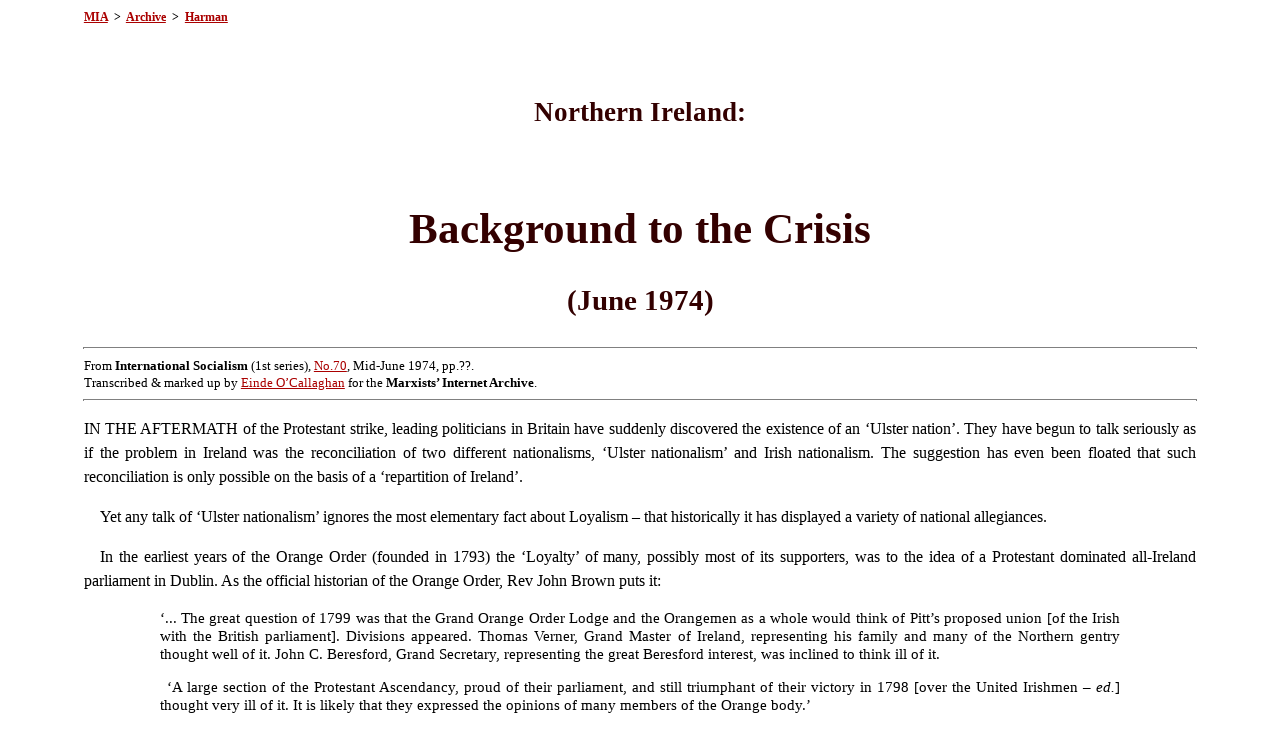

--- FILE ---
content_type: text/html
request_url: https://www.marxists.org/archive/harman/1974/06/nireland.htm
body_size: 21195
content:
<!DOCTYPE html PUBLIC "-//W3C//DTD XHTML 1.0 Transitional//EN"
    "http://www.w3.org/TR/xhtml1/DTD/xhtml1-transitional.dtd">
<html xmlns="http://www.w3.org/1999/xhtml">
<head>
<meta name="viewport" content="width=device-width, initial-scale=1"/>
<meta name="generator" content="HTML Tidy, see www.w3.org" />
<meta name="generator" content="Stone's WebWriter 3.5" />
<meta http-equiv="content-type" content="text/html; charset=iso-8859-1" />
<meta name="author" content="Chris Harman" />
<title>Northern Ireland: Background to the Crisis (June 1974)</title>
<meta name="keywords" content="Marxism, socialism, history, Ireland, imperialism, Britain, Unionism, loyalism, sectarianism, Republicanism, Provisional IRA, Official IRA, working class, Sunningdale Agreement" />
<meta name="classification" content="Marxism, politics, history, Ireland" />
<meta name="description" content="Northern Ireland: Background to the Crisis (June 1974)" />
<link rel="stylesheet" type="text/css" href="../../../../css/doc-archive.css" />
</head>
<body bgcolor="#FFFFF0" text="#000000" link="#0000FF" vlink="#3300FF" alink="#FF0000">
<p class="toplink"><a id="top" href="../../../../index.htm" name="top">MIA</a>&#160;&#160;&gt;&#160; <a href="../../../index.htm">Archive</a>&#160;&#160;&gt;&#160; <a href="../../index.htm">Harman</a></p>

<p>&#160;</p>

<h2>Northern Ireland:</h2>

<p>&#160;</p>

<h1>Background to the Crisis</h1>

<h3>(June 1974)</h3>

<hr width="100%" noshade="noshade" size="1" />
<p class="info">From <strong>International Socialism</strong> (1st series), <a href="../../../../history/etol/newspape/isj/index2.html#isj070">No.70</a>, Mid-June 1974, pp.??.<br />
Transcribed &amp; marked up by <a href="../../../../admin/volunteers/biographies/eocallaghan.htm" target="new">Einde O&#8217;Callaghan</a> for the <strong>Marxists&#8217; Internet Archive</strong>.</p>

<hr width="100%" noshade="noshade" size="1" />
<p class="fst">IN THE AFTERMATH of the Protestant strike, leading politicians in Britain have suddenly discovered the existence of an &#8216;Ulster nation&#8217;. They have begun to talk seriously as if the problem in Ireland was the reconciliation of two different nationalisms, &#8216;Ulster nationalism&#8217; and Irish nationalism. The suggestion has even been floated that such reconciliation is only possible on the basis of a &#8216;repartition of Ireland&#8217;.</p>

<p>Yet any talk of &#8216;Ulster nationalism&#8217; ignores the most elementary fact about Loyalism &#8211; that historically it has displayed a variety of national allegiances.</p>

<p>In the earliest years of the Orange Order (founded in 1793) the &#8216;Loyalty&#8217; of many, possibly most of its supporters, was to the idea of a Protestant dominated all-Ireland parliament in Dublin. As the official historian of the Orange Order, Rev John Brown puts it:</p>

<p class="quoteb">&#8216;... The great question of 1799 was that the Grand Orange Order Lodge and the Orangemen as a whole would think of Pitt&#8217;s proposed union [of the Irish with the British parliament]. Divisions appeared. Thomas Verner, Grand Master of Ireland, representing his family and many of the Northern gentry thought well of it. John C. Beresford, Grand Secretary, representing the great Beresford interest, was inclined to think ill of it.</p>

<p class="quote">&#8216;A large section of the Protestant Ascendancy, proud of their parliament, and still triumphant of their victory in 1798 [over the United Irishmen &#8211; <em>ed.</em>] thought very ill of it. It is likely that they expressed the opinions of many members of the Orange body.&#8217;</p>

<p class="fst">A hundred years later the Orangemen were the most ardent supporters of the Union with Britain. But they were still not fighting for an &#8216;Ulster <em>nation</em>&#8217; to be part of Britain &#8211; they were quite clear that what they were fighting for was for <em>all of Ireland</em> to remain under British rule. As the &#8216;Solemn League and Covenant&#8217; signed by 447,000 Protestants in 1912 declared</p>

<p class="quoteb">&#8216;Home rule will be disastrous to the material well being of Ulster as well as the whole of Ireland ... we ... hereby pledge ourselves ... to stand one by another ... in using all means which may be found necessary to prevent the setting up of a Home Rule Parliament in Ireland ...&#8217;</p>

<p class="fst">This explains how one of the main leaders of the &#8216;Ulster&#8217; movement of 1912 could be a Southern born, Dublin based Protestant, Carson.</p>

<p>When in 1920, Northern Ireland was established as a separate state linked to Britain, there was no enthusiasm for the scheme among Ulster Protestants.</p>

<p class="quoteb">&#8216;The creation of a Unionist state in North Eastern Ireland was not welcomed by the Orangemen in 1920. Ulster Unionists refrained from voting for the Bill in the Commons ... on the ground that it destroyed the Union. Extreme reluctance was displayed in accepting self-government institutions. The Prime Minister of Northern Ireland, Sir James Craig [later Lord Craigavon] wrote to Lloyd George not long after signing the treaty to &#8220;call to mind the sacrifices we have so recently made in agreeing to self government and consenting to the establishment of a Parliament for Northern Ireland&#8221;.&#8217; (N. Mansergri, <strong>The Irish Question</strong>, p.213)</p>

<p class="fst">It is only since 1920 that it has come to seem that the essence of Orangism is defence of the six county state. And the idea that the six county state might be a &#8216;nation&#8217; separate from Britain is of even more recent vintage &#8211; in fact it only goes back four or five years.</p>

<p>There has, however, been a constant feature underlying the varying national allegiances of the Loyalists: defence of Protestant ascendancy. What has existed in Ulster for at least the last two hundred years is not a division between two national groupings, each with its own national language and culture, each aspiring to control a separate geographical territory, but rather a caste-like division within the population, by which Protestants from different social classes have felt a common interest in maintaining a structure which discriminates against Catholics.<br />
&#160;</p>

<h4>The Origins of Sectarianism</h4>

<p class="fst">FROM THE final conquest of Ireland and the settlement of Ulster with English and Scottish settlers in the seventeenth century onwards, the British authorities used the granting of certain sorts of privileges to Protestants as a way of building political structures that would back up British rule. In the eighteenth century this meant ruling Ireland through a Protestant parliament (with Catholics denied political rights) and giving Protestant tenant farmers rights denied to Catholics.</p>

<p>As James Connolly summed up the situation:</p>

<p class="quoteb">&#8216;Lands were stolen from Catholics, given to Episcopalians, but planted by Presbyterians; the latter were persecuted by the government, but could not avoid the necessity of defending it against the Catholics, and out of this complicated situation there inevitably grew up a feeling of common interests between the slaves and the slave drivers.&#8217;</p>

<p class="fst">Or again,</p>

<p class="quoteb">&#8216;The Protestant element in Ireland were, in the main, plantation of strangers upon the soil from which the owners had been dispossessed by force. The economic dispossession was, perforce, accompanied by political and social outlawry. Hence, every attempt of the dispossessed to attain citizenship, to emerge from their state of outlawry was easily represented as a tentative step towards reversing the plantation and towards replanting the Catholics and dispossessing the Protestants ...&#8217;</p>

<p class="fst">Out of the sectarian divisions contained in this situation, the authorities built up the Orange Order in the later 1790s as an instrument aimed at destroying the revolutionary movement and maintaining the <em>status quo</em> of British control and sectarian privilege.</p>

<p>With the industrialisation of the North-East of Ireland in the nineteenth century, the sectarianism of the Ulster countryside entered the towns. Impoverished Catholics and Protestants flooded into Belfast and competed with each other for houses and jobs. There were sectarian riots in 1835, 1843, 1857,1864,1872, 1880, 1884, 1886 and 1894, in which lives were lost, many people injured, houses burnt out.</p>

<p>However, it was in 1886, when the British Liberal government decided to grant limited &#8216;home rule&#8217; to a United Ireland, that the Orange Order really took root. The landowning classes of England and Ireland (well represented in the Tory party of the time) and the industrialists of North-East Ulster both feared that their economic interests would suffer in such a set-up. As the leading British Tory, Lord Salisbury, put it,</p>

<p class="quoteb">&#8216;The highest interests of the empire ... forbid us to solve this [Irish] question by conceding any species of independence to Irelandc ... All that is Protestant -nay all that is loyal &#8211; all who have land or money to lose ... would be at the mercy of the adventurers who have led the Land League&#8217;.</p>

<p class="fst">In similar vein, Lords Londonderry and Hamilton saw the Home Rule movement as &#8216;menacing to the rights of property&#8217;. These sections of the upper classes turned to the Orange Order as an instrument for defending their interests. As the official history of the Orange Order records,</p>

<p class="quoteb">&#8216;The introduction of Gladstone&#8217;s Home Rule Bill gave the Order a membership which was to transform it completely to make it a highly respectable and exceedingly powerful religious, political organisation&#8217;.</p>

<p class="fst">Orangism developed as a very effective mechanism for binding a large chunk of the Protestant working class to their economic masters.</p>

<p class="quoteb">&#8216;The Orange Lodges proved the basis for an effective political machine while their traditions of fraternal equality between members tended to blur class distinctions and helped to reconcile the Protestant working class to the leadership of landlords and wealthy businessmen.&#8217; (J.C. Becket, <strong>The Making of Modern Ireland</strong>, p.399).</p>

<p class="fst">The virulent anti-Catholicism of Orangism provided an ideology which induced Protestant workers to vote for Tory Unionist politicians, and sectarian discrimination provided an economic basis for this ideology. Protestant businessmen and landowners would give priority in employment to Protestants, so that in the main sections of industry in the Belfast area the better paid, skilled jobs went almost entirely to Protestants. In 1901, Catholics formed 24.3 per cent of the population of Belfast, yet held only 10.1 per cent of jobs in engineering, 15.5 per cent in carpentry, 11.6 per cent in plumbing and six per cent in the shipyards.</p>

<p>Protestant politicians became entrenched in local government on the basis of the sectarian vote and used their position to further deepen the sectarian divide. When it came to distribution of council contracts to small businessmen or the taking on of new council employees, Protestants had an advantage over Catholics.</p>

<p>The machine which distributed these privileges to the Protestant workers and lower middle class was the Orange Order and its ancillary institutions. With its estimated 100,000 members, it penetrated every section of the Protestant community.<br />
&#160;</p>

<h4>Stormont</h4>

<p class="fst">THE PARTITION of Ireland in 1921 gave this Orange machine complete political mastery over the six counties. The boundaries of the new state were deliberately designed so as to ensure that there would be an inbuilt Unionist Majority (that is why three Ulster counties, with Catholic majorities were excluded) &#8211; but that the statelet was large, enough to survive on its own (hence the inclusion of two other counties with Catholic majorities). The Unionist politicians spoke of the new statelet as having a &#8216;Protestant parliament for Protestant people&#8217; &#8211; but ensured that more than a third of the population included in the area of the state were Catholics.</p>

<p>In this way, the Orange institutions were able to control effectively the Stormont parliament and to ensure that it followed a sectarian line. Every Northern Ireland premier since 1921 has been an Orangeman &#8211; and so too until recently were all cabinet ministers. The same control existed in the police force. The key officers in the regular police &#8211; the Royal Ulster Constabulary &#8211; were in the Orange Order and were able to ensure that other policemen promoted to positions of importance were Orangemen too. And the 7000 strong paramilitary &#8216;B-specials&#8217; were recruited almost entirely from the Order. Almost all the judges were ex-Unionist politicians and all the crown solicitors were Protestants. The 8000 strong civil service was 94 per cent Protestant &#8211; again, the Orange Order presumably had an important part to play in determining promotion chances.</p>

<p>A whole number of measures were used to ensure a Unionist stranglehold on areas where the majority of the population were Catholic. Such measures included: the company vote, the imposition of a property qualification for elections, and the drawing up of ward boundaries so as to give a few Protestants more council seats than a much larger number of Catholics.</p>

<p>In this way, for instance, Deny city, with 14,429 Catholic votes as against 8,781 Protestant votes, had a Protestant Unionist majority of four in the council.</p>

<p>The Unionist controlled councils ensured that Protestants got the best jobs, with only 12 percent of Northern Ireland&#8217;s local government staff Catholics. In Fermanagh, for instance, a county with a slight Catholic majority in the population, only 32 of the 370 council employees were Catholics. And in Derry (with its clear Catholic majority in the population)</p>

<p>Catholics only accounted for 26 per cent of the total salary bill. Even when it came to meagre jobs like bus driving or refuse collecting, discrimination prevented Catholics getting more than a third of the jobs in a city where they were two thirds of the population and where they faced an unemployment rate of about 30 per cent. In Fermanagh, two thirds of the council houses built between 1945 and 1969 went to Protestants &#8211; although they were less than half the population.</p>

<p>Catholics were effectively excluded from the main industries in the Belfast area. For instance, Harland and Wolfs Belfast has fewer than 500 Catholics out of its 9,000 workforce &#8211; and among its skilled workers virtually no Catholics. The same is true of other factories, such as Sirocco, Mackie&#8217;s, Short brothers, Rolls Royce. In Belfast the Catholics are chiefly confined to peripheral jobs like bus driving, building, etc. The very success of the Protestant strike is an indication of the success of discrimination &#8211; the Protestants could stop industry because they have the key jobs in the key industries.</p>

<p>Catholics could only be persuaded to accept effective discrimination against them in every area of social life if the same machine which gave privileges to Protestants doled out repression to Catholics. So inbuilt into the Stormont structure from the beginning was legalised thuggery against the Catholic communities.<br />
&#160;</p>

<h4>The Protestant Working Class</h4>

<p class="fst">WHAT IS sometimes called &#8216;Ulster nationalism&#8217; is, in reality, the loyalty which the Protestant working class and lower middle class feel towards institutions which have given them a privileged position compared with the Catholic population. It is these privileges which made them feel that the Stormont state was &#8216;their&#8217; state and that any threat to it was a threat to themselves.</p>

<p>It did not matter how &#8216;moderately&#8217; Catholics expressed their desire for an end to discrimination. As Eamonn McCann has quite correctly pointed out,</p>

<p class="quoteb">&#8216;In a situation where the Protestants had more than their fair share of jobs, houses and voting power, to demand an end to discrimination was to suggest that Catholics should get more jobs, houses and voting power than they had at present &#8211; <em>and Protestants less</em>. This simple mathematical calculation did not seem to occur to leaders of the civil rights movement. But five minutes&#8217; talk with a Paisleyite counter-demonstrator would have left one in no doubt that it was not missed on the Protestant working class!.&#8217;</p>

<p class="fst">A full grown ideology came into being which identified the oppressed Catholic third of the population as a permanent threat to the Protestant ascendancy and clung to the apparatus of state repression as necessary to keep them in their place, seeing the greatest possible danger as a United Ireland in which the numerical majority of Catholics might be able to force the Protestants to accept the role formerly assigned to Catholics. It was backed up by a whole mythology as to what being a Catholic entailed, as to the power of the Pope and the Catholic church and as to what would happen if the Pope ever got his hands on the six counties.</p>

<p>In its most extreme form such an ideology condones and even encourages the murder of Catholics just for being Catholics.</p>

<p>That does not mean that the Protestant working class is an undifferentiated mass of bitter sectarians. Large numbers would claim that their Loyalism has nothing to do with anti-Catholicism. And even some of the extreme Loyalist organisations such as the Ulster Volunteer Force have claimed that they are against &#8216;sectarianism&#8217;.</p>

<p>But such opposition to &#8216;sectarianism&#8217; has never meant actively fighting the sectarian pattern of employment and housing allocation which provides marginal privileges to Protestants. Indeed, it involves defending the status quo, of which such discrimination is part, against those who would upset it.</p>

<p>It is in this sense that the &#8216;non-sectarian&#8217; trade union movement in Northern Ireland has been sectarian through and through. Many of its activists have been left Labour or Communist Party members. But they have organised a workforce which is structured along sectarian lines and which has engrained sectarian attitudes.</p>

<p>Usually they have done this for falling into the easy option of talking about immediate economic issues, but evading any discussion over the wider issues of discrimination and Orangism.</p>

<p>Yet despite the hold of sectarian attitudes and the refusal of the unions to fight these, it would be quite wrong for socialists to write off the Protestant working class. It has to be stressed that the privileges it enjoys are <em>marginal</em> privileges; indeed, large numbers of individual Protestant workers are undoubtedly worse off than many individual Catholic workers. In this respect, its situation is qualitatively different from that of, say, the white workers of South Africa.</p>

<p>The Protestant working class itself suffers from the way the sectarian divide prevents working class unity. Wages throughout Northern Ireland are 20-25 per cent less than in Britain. This is as true of industries like shipbuilding which are almost entirely Protestant as of the rest. Unemployment, among Protestants, has usually been about twice as high as in Britain. Housing for Protestants as well as Catholics is worse than the average in Britain (with nearly three times as many homes being officially &#8216;overcrowded&#8217;).</p>

<p>Against such a background it is hardly surprising that the Protestant workers have occasionally reached very great heights in their economic struggles. At times, as in the strikes led by Jim Larkin in 1907, the general strike in Belfast of 1919, or the joint Catholic-Protestant unemployed demonstrations of the early 1930s, the result has been, temporarily to bury sectarian feeling. However, those who have led such struggles never succeeded in completely breaking through the hold of the Orange sectarian structure by developing a new, revolutionary socialist consciousness among any large numbers of Protestant workers. The result in each case was that two or three years later the traditional political leaders of the Protestant community were able to reestablish their hold by inflaming sectarian feelings and leading mobs into Catholic areas.</p>

<hr class="section" size="1" noshade="noshade" />
<h3>Republicanism</h3>

<p class="fst">THE QUESTION of republicanism causes almost as much confusion in Britain as does Orangism. And again, the confusion is not confined to the bourgeois press. It finds its way into the revolutionary movement.</p>

<p>Historically, republicanism represented the reaction of sections of the Irish middle class to the impact of British imperialist rule. The economic exploitation of Ireland by the British ruling class left little leeway for the development of a native Irish capitalism. The result was that the aspirations of the middle class were continually frustrated. As they saw it, if only British rule were ended, Ireland would be able to develop as a nation like any other and they would be able to advance to the same level as middle classes elsewhere.</p>

<p>But this does not mean at all that republicanism was an ideology confined to the successful Irish capitalists. Far from it. The more successful members of the Irish middle class were in developing as capitalists within the framework imposed by British imperialism, the less they had need of a separatist, still less a radical republican ideology. Within the middle class the main appeal of republicanism was to the less well placed groups.</p>

<p>The mass base Irish nationalism needed was provided above all by the Catholic peasantry. The immediate enemy of the Irish peasantry in the nineteenth century were the Anglo-Irish landlords. It was the ability of the nationalist ideas to point to this enemy that enhanced their popularity. The result was that the ideology of nationalism developed by the Irish middle class came to be the normal expression of the most radical ideas among the mass of the population.</p>

<p>Unlike Orangeism, Republicanism has always been a progressive movement, in the sense that it has tried to mobilise the mass of the Irish population regardless of their religion against the representatives of British capitalism &#8211; which, after all, has been the main organiser of exploitation in Ireland. To this end the republican movement has been committed, verbally at least, to overcoming the sectarian divide &#8211; even if in practice, the middle class origin of its ideas has made it incapable of accomplishing this task. Certainly, from a socialist point of view republicanism and Loyalism cannot be regarded as equivalent &#8216;nationalism&#8217;. Republicanism has historically led tens of thousands of people to fight <em>against</em> those who exploit the workers of Ireland; Orangeism has led tens of thousands of people to fight <em>for</em> the exploiters.<br />
&#160;</p>

<h4>The Limits of Republicanism</h4>

<p class="fst">HOWEVER, IF nationalism and republicanism could act as ideologies propelling the mass of the Irish population into various struggles, they could never give a clear idea as to what these struggles were supposed to achieve. The essence of republicanism was (and is) to emphasise the need for a struggle to remove the British physical presence, without discussing what would replace it. Anyone who raised such issues was reckoned to be &#8216;dividing the republican ranks&#8217;.</p>

<p>As James Connolly pointed out in 1899, the result was that,</p>

<p class="quoteb">&#8216;Ireland occupies a position among the nations of the earth unique in a great variety of its aspects, but in no one particular is this singularity more marked than in the possession of what is known as a "physical force party" &#8211; a party, that is to say, whose members are united upon no one point, and agree upon no single principle, except upon the use of physical force as the sole means of settling the dispute between the people of this country and the governing power of Great Britain.</p>

<p class="quote">&#8216;Our people have glided at different periods of the past century from moral force agitation, so-called, into physical force rebellion, from constitutionalism into insurrectionism, meeting in each the same failure and the same disaster and yet seem as far as ever from learning the great truth that neither method is ever likely to be successful until they first insist that a perfect agreement upon the end to be attained should be arrived at as a starting-point of all our efforts.&#8217;</p>

<p class="fst">The contradictions in republicanism were shown visibly in the years after 1916. Most of those who initiated the rising of 1916 were radical republicans whose vision went far beyond the Irish capitalism, the &#8216;Gaelic Manchester&#8217;, of which people like Arthur Griffiths, the founder of Sinn Fein spoke. But the ideal of &#8216;national unity&#8217; against the British enabled the bourgeoisie to play an increasingly important part in the republican agitation as it gained popularity towards the end of World War I. Providing they supported &#8216;physical force&#8217; it did not matter to rank and file republicans what their other views were. So in the first Dail (i.e. the republican parliament) of 1919 nearly two thirds of the members were from the urban professional and white collar class, another quarter were capitalists and the remaining 10 per cent farmers.</p>

<p>To the mass of poorer peasants and workers who supported the republican struggle, throwing out the British was regarded as equivalent to doing away with the causes of poverty and emigration. But to those bourgeois elements, all that was necessary was that the British came to an agreement that gave Irish capitalism a little extra leeway for development. It was hardly surprising that in 1921-2 the majority of the Dail were prepared to vote for a Treaty with Britain which left in British hands the six counties of North East Ireland.</p>

<p>However, a section of the middle class leadership led by Devalera were not happy with exact terms of the settlement. They denounced it and their feelings were echoed by traditional supporters of republicanism, particularly among the small farmers of the west, whose conditions were not improved one iota by the formation of an &#8216;independent&#8217; 26 county state. But they still claimed that the alternative was a more extreme form of national struggle &#8211; not an ongoing day in day out fight against British and Irish capitalism.</p>

<p>In the years 1922-1930, 350,000 people were forced into emigration by poverty. But this was nothing compared with the ravages the country faced in the early 1930s as the world slump had its effect. People reacted by turning against the established &#8216;Free State&#8217; government. Support for republicanism built up until the IRA could claim 3,000 volunteers in Dublin alone.</p>

<p>But its disdain for &#8216;politics&#8217; which might &#8216;divide the nation&#8217; prevented the republicans themselves taking advantage of this. Devalera left the republican movement to form a &#8216;constitutional republican party&#8217;, Fianna Fail and used the new pro-republican sentiment to win electoral power. But he did nothing to change the fundamentals of the relationship between Ireland and Britain, and a few years later attacked the IRA as much as the first Free State government had. The republicans could not provide the mass of their followers with a programme for going forward against the new breed of Irish capitalism, were quite out-manoeuvred by Devalera and the movement rapidly declined until it was almost extinct by the end of World War II.</p>

<p>There was a slight revival of support for the IRA in the traditionally republican areas in the 1950s. Once again unemployment and the threat of enforced emigration pushed young men to take a radical stance and express it through the fight &#8216;for the republic&#8217;. The IRA organised a guerrilla campaign designed to drive the British out of Northern Ireland and even won elections (on an abstentionist programme) in a few localities North and South of the border. But they were unable to build up any mass support either among the Catholics in the six counties or in the South and eventually abandoned the guerrilla strategy.</p>

<p>The decline the IRA underwent in the South was matched by a similar decline in the North. Significantly, it played a very limited role indeed in the first year of the Civil Rights Movement (October 1968-August 1969). However, in one important respect its position in the North differed from that in the South. For people in the isolated Catholic ghettoes in the Northern cities the small groups of local republicans were not merely respected because of their dedication to what had once been a mass movement. They were also the last line of defence against the sectarian attacks which had taken place periodically over the years.</p>

<p>Hence it was that the ghetto population automatically turned towards the local IRA units for support in August 1969 when police, B-specials and Orangemen attacked the ghettoes, leaving a trail of dead and wounded and of burnt out houses.<br />
&#160;</p>

<h4>The Split in the Republican Movement</h4>

<p class="fst">IT WAS the reaction of the republican movement to this sudden influx of support which precipitated the split between the &#8216;Officials&#8217; and the &#8216;Provisionals&#8217; some months later.</p>

<p>By the mid-1960s, many of the republicans who had been through the border campaign in the 1950s were beginning to see that physical force alone was not going to achieve the goal they set themselves. They began to turn to politics and to speak of &#8216;socialism&#8217;. It was this group that constituted the &#8216;Official&#8217; leadership at the time of the split (hence the title).</p>

<p>However, the politics this group adopted was not revolutionary socialist politics (although they occasionally claim that it is) but basically reformist politics, to a very large extent under Communist Party influence. In practice this came to mean arguing in Northern Ireland that before you could fight for a United Ireland, still less fight for socialism, the six county state itself had to be democratised.</p>

<p>This talk of &#8216;democratising Stormont&#8217; made the Officials oblivious to the explosive contradictions inbuilt into the very structure of the sectarian statelet. They were caught quite unawares by the turn of events in August 1969 and did not know how to respond when the mass of Catholics started demanding armed protection.</p>

<p>The more traditional republicans <em>were</em> able to provide the necessary military response &#8211; particularly as they did not put off well-to-do sympathisers of republicanism in the South and in the US with &#8216;socialistic&#8217; talk. As they split from the &#8216;Official&#8217; IRA these &#8216;Provisionals&#8217; rapidly gathered large numbers of recruits from younger, more militant Northern Catholics.</p>

<p>The Provisional republican movement hardly has a political programme at all. It contains vehement opponents of &#8216;communism&#8217; and those who say that after Ireland is unified they will fight for socialism. What unites them is the belief that physical force is needed in the here and now to fight the British and protect the Catholic community against the Orangemen, and that political differences must not be allowed to divide the movement.</p>

<p>What is not sufficiently realised in the working class movement to Britain is that over the last four years the Provos have come to enjoy a certain sort of mass support in the Catholic ghettoes of the North. Despite the fact that the British church, the Catholic hierarchy, the Southern government and the Social Democrat and Labour Party will all unite to condemn &#8216;gunmen&#8217; the feeling in the Catholic ghettoes is rather different. Most people there still respect the courage of the Provo volunteers and look to them for protection against the army and the sectarian thugs.</p>

<p>However, this does not mean by any means that the Proves enjoy the sort of support which would enable them to achieve the goal they set themselves &#8211; the achievement of an independent and united Ireland. For their rejection of socialist politics means that they are unable to deal with some of the most important obstacles to national unity and independence.</p>

<p>In the first place, without a social programme it is quite impossible to make any appeal at all to the Protestant workers &#8211; yet as the Protestant strike has shown, while the Protestants remain under the thralls of Orange ideology they represent an obstacle to the creation of a United Ireland which physical force from the Provos alone is not going to overcome.</p>

<p>But it is not only its effect on the Protestants that makes their approach unworkable. The line of &#8216;national unity against the British&#8217; also makes it impossible to build an ongoing mass movement in the South. The Southern working class has immense potential power which could be used to support the Northern resistance and to harass British interests in the South (as was shown in the demonstrations which burnt down the British embassy after Bloody Sunday). But for most Southern workers most of the time, the North seems a very long way away. It just does not seem to relate to their own problems of finding work, of trying to keep up with inflation, of getting home from work dog tired. Republicanism is, at best, something they might occasionally get emotional about in their spare time.</p>

<p>The only way to change this state of mind would be to link the fight against British domination and sectarianism in the North with the day to day struggle in industry in the South. But this is something the Provos just cannot do &#8211; the moment they tried they would have to talk about an immediate perspective for socialist struggle which would offend their middle class members and supporters.</p>

<p>Among Catholics in the North, the lack of socialist politics also has its effect. The Provos&#8217; attitude means that they take the most militant elements in the ghettoes and train them as guerrilla fighters. But that leaves completely untouched the problem of winning over ideologically the rest of the ghetto population &#8211; in particular those who work in industry and have potential economic power. Yet the recent Protestant strike has shown that this economic power can be as effective in its own way as the bomb and the gun.</p>

<p>It is often claimed by British socialists (and by the Officials) that the Provos are somehow responsible for sectarianism. The claim is, in itself, nonsense. Sectarianism in its modern, Orange form is at least 180 years older than the Provisional IRA and the Provos, unlike the Loyalist paramilitary groups, do not murder people just because of their religion. What is true, however, is that Provisionals cannot fight sectarianism effectively. Their physical force strategy can only appeal to the Catholic section of the Northern population, and years of being on the receiving end of Protestant sectarianism have bred a reactive sectarianism of its own among some of this population. The tactic of bombing shops and offices used by Protestant workers is hardly likely to endear them to republican ideas.</p>

<p>The Officials claim to be quite different from the Provo. They speak of themselves as &#8216;socialists&#8217; and occasionally as a &#8216;revolutionary party&#8217;. But the centre of their political strategy is putting off the struggle for socialist demands to the distant future in the same way as do socialists in the Provisional IRA. For the Officials what matters in the short term is the struggle to &#8216;democratise&#8217; the six counties. But such an approach does not in any way tie in with the sorts of problems which worry either Catholic or Protestant workers in terms of their real life conditions &#8211; their wages, housing conditions. When it comes to such immediate issues, North or South of the border, all the Officials have to offer is a vague populism which sees struggles over marginal issues like fishing rights as important as workers&#8217; struggles, and which offers &#8216;support&#8217; for workers&#8217; struggles without fighting for a socialist programme within the class.</p>

<p>In reality, the rejection of the Provos&#8217; tactics by the Officials does not mean that they have any clearer conception of how to move forward. It tends to mean that their members do little except electoral work, combined with occasional lurches toward Provo tactics designed to prove that they still exist.</p>

<p>The attitude of socialists towards both wings of the IRA has to be similar: support for them insofar as they protect the Catholic population against the British troops and sectarian attacks, unconditional support for their right to fight to throw out the British troops even if we do not agree with the tactics they use, but no illusion that &#8216;victory to the IRA&#8217; is possible in modern Ireland on the basis of republican ideology.</p>

<hr class="section" size="1" noshade="noshade" />
<h3>Direct Rule and Sunningdale</h3>

<p class="fst">FOR 50 years British governments, Labour and Tory, were content for Northern Ireland to be ruled by the Orangemen and for Catholics to be discriminated against in every area of social life.</p>

<p>The logic of the British ruling class was simple. The industrial wealth of Ireland was concentrated in the area around Belfast. The Orange structure protected this wealth. Furthermore, partition left Southern Ireland too poor to ever be able to follow an independent economic policy for any great length of time. The whole of Ireland was effectively stapled to Britain by its North East corner. But the very success of this policy led to its breakdown. In the 1950s Irish governments, realising that they could not be independent of British capitalism took to paying out huge subsidies for foreign companies which invested in Ireland.</p>

<p>The result was that the South gradually came to contain more investment than the North. Between 1961 and 1965 gross fixed capital investment per annum in the South grew from &#163;108.5 million to &#163;193 million, while in the North it only grew from &#163;94.3 million to &#163;159 million. The number of workers in manufacturing grew in the South to more than 300,000 as against 230,000 in the North.</p>

<p>Big business in Britain began to worry lest crude sectarianism in the British-backed Northern statelet give rise to movements against British interests in the South. What is more, the giant companies behind investment North and South began to see the border itself as an obstacle to co-ordinating their operations on a 32 county basis.</p>

<p>It was these economic changes which brought about a changed reaction in Britain to the repression of the Catholic civil rights movement in the North in 1968-69. The British government began to insist that the Stormont regime carry through reforms. British troops confronted armed Protestant sectarians on the Shankill Road in the autumn of 1969, the British government disarmed the RUC (temporarily) and disbanded the B-specials.</p>

<p>But in the years after 1969, it soon became clear that a few reforms were not enough to destroy the heritage of a century and more of rule through sectarian methods. Not only the B-specials, but the regular police, the courts, the civil service, the management of industry, were all cast in a sectarian mould. Any real attempt to combat sectarianism meant the complete collapse of all the mechanisms which enabled Britain to rule Northern Ireland and which maintained the ideological control of the ruling class over the majority of the workers. The British government came to recognise this as it shied away from taking any sort of measures which might &#8216;alienate&#8217; the Protestant workers.</p>

<p>Instead, its policy since 1969 has swerved from side to side. It abolished the B-specials, but soon afterwards formed the Ulster Defence Regiment, dominated by the same personnel. In 1969 its troops shot at Protestant sectarians in the Shankill, in the summer of 1970 the same troops carefully herded sectarian Orange marches through outlying parts of Catholic ghettoes. In 1969 the troops brought an Orange rampage through the Catholic areas of Belfast to an end; in 1970 they began going on such rampages themselves &#8216;searching for arms&#8217;.</p>

<p>The introduction of internment in the summer of 1971 and the shooting of 13 unarmed demonstrators in Derry early the next year seemed to presage a complete reversal to the old pattern of one-sided repression. Yet a few weeks after Bloody Sunday the British tried to placate the Catholics by abolishing the Loyalists&#8217; beloved Stormont and even went so far, in the summer of 1972, as to enter into negotiations with the Proves. However, these broke down and a new campaign of intimidation against the Catholic ghettoes began, with the British now trying to placate the Protestants by sending armoured vehicles into the &#8216;no-go&#8217; areas.</p>

<p>Fear of upsetting the applecart in Southern Ireland pushed the British ruling class in one direction; but a fear of pushing the majority of the population in the six counties into complete opposition to British rule pushed it in the other.</p>

<p>Through last year, however, it thought that it had found a strategy for resolving the contradictions which would work. This was expressed first in the British government&#8217;s white paper of March last year, and then in the Sunningdale agreement and the creation of the Northern Ireland Executive.</p>

<p>The aim as expressed in the White Paper was to &#8216;seek a much wider concensus than has hitherto existed&#8217; to &#8216;involve majority and minority interests alike&#8217; in the work of the government. The method for achieving this was for the British authorities to select from among those elected to a new Northern Ireland Assembly an &#8216;executive&#8217; made up of those politicians from the two communities who were prepared to co-operate in implementing Britain&#8217;s plans. In this way it was hoped that the middle class parties in the two communities would act as a mechanism for binding the rank and file workers to the new set-up.</p>

<p>The British government tried to win the Catholics over by a combination of the carrot and the stick. The carrot was the fact that for the first time in 50 years sections of the Catholic population would be able to influence what happened politically, dispensing some of the patronage which came from controlling government ministries and local authorities, backed by a Council of Ireland which would provide the Southern state with a limited amount of influence over the affairs of the North. The stick was a continuation of repression &#8211; particularly directed against those areas which were notably republican and opposed to British rule. The vast majority of British troops remained ensconced in the republican areas, almost as if punishing those who refused to support the middle class SDLP politicians who were for collaboration with the British. There are also indications that the authorities deliberately did nothing to prevent sectarian assassinations in such areas.</p>

<p>The British troops disarmed the republicans who had defended these areas but did little themselves to arrest the progress of Loyalist assassins. It was as if they wanted to prove to the Catholics that the only defence against such attacks was to accept law and order imposed by British troops. Certainly, of the 200 and more sectarian murders, the overwhelming majority were murders of Catholics by Loyalists. Yet the main attack of the troops remained against the republicans.</p>

<p>Overall, the combination of stick and carrot did have some effect on the Catholic population. In both the Assembly elections and the recent British general election, the SDLP got a much bigger vote than its republican opponents (even taking into account Provisional abstentions) although that did not mean, as the British hoped it would, that people in the Catholic ghettoes were prepared to hand over to the authorities those republicans who kept fighting the army and the police.</p>

<p>But among the Protestants, resistance to the new set-up was much more widespread. The people most likely to lose out under it were not the Protestant upper class, who could easily adjust to Britain&#8217;s new plans and were, in any case, increasingly interlocked with the interests of British and international industry. Those likely to suffer were the small businessmen, dependent upon sectarian contracts for orders and the petty politicians who gained localised power from their ability to mobilise the Loyalist community.</p>

<p>This meant that in the period since the first imposition of direct rule by Britain (spring 1972) the old Orange bloc split time and again, as its different leaders turned on one another in their efforts to resist the threat to Protestant ascendancy.</p>

<p>After much vacillation, men like Faulkner decided that the future lies with the interests of British capitalism rather than with the traditional Orange structures which brought them to political prominance in the first place. Other politicians like Craig, West and Paisley believed that sectarian politics still has a lot of life left in it and tried to continue to manipulate the sectarian structures so as to prove to British capitalism that they were the men to run Northern Ireland.</p>

<p>At the rank and file level, Loyalists turned this way and that in an attempt to come to terms with the situation. They demonstrated on the streets, they voted against the Faulknerites in elections, they have organised random killings of Catholics. And then, last month, almost by accident, they stumbled on the power which their virtual monopoly of jobs in key industries gives them.<br />
&#160;</p>

<h4>After the Strike</h4>

<p class="fst">THE COLLAPSE of the Northern Ireland Executive as a result of the strike has destroyed British ruling class&#8217;s Sunningdale strategy. In the weeks since the strike the British papers have been full of a variety of schemes aiming to extricate British interests from the impasse in which they find themselves. Yet each of these alternatives fails to solve the central problem facing capitalism in Ireland: how to elaborate some scheme of control which preserves bourgeois stability North and South of the border, tying the Northern working class to a capitalist state, without leading to open civil war into which the South of Ireland could all too easily be drawn.</p>

<p>The outcome of these deliberations has not been so much a policy, as a lack of policy, summed up in a <strong>Financial Times</strong> editorial: &#8216;the need for patience&#8217;.</p>

<p>Yet this policy of hoping, somehow, to muddle through hardly holds a great deal of hope for the British government. There is already growing pressure within some sections of the capitalist class for military withdrawal &#8211; presumably on the assumption that whoever rules Northern Ireland and however much damage there might be in the short term, in the long term British capitalism would be able to pick up the pieces on the basis of its economic, rather than military domination of the area.</p>

<p>What of the lessons for the left from the strike?</p>

<p>Already, different people are drawing quite the wrong lessons from it. On the one extreme stand the so-called &#8216;British and Irish Communist Organisation&#8217; &#8211; a group which claims that the Protestants are a &#8216;nation&#8217; and therefore justified in fighting to maintain their own state and their separation from the rest of Ireland. Already they are creating a whole mythology about what happened. These have presented the strike not only as somehow being in the interest of Ulster workers, but also as being &#8216;non-sectarian&#8217;. As their paper, the <strong>Workers&#8217; Weekly</strong> has put it:</p>

<p class="quoteb">&#8216;The UWC strike cost two weeks&#8217; loss of production, no deaths or woundings, and no destruction of property. On the contrary, the killings and bombings which were a daily occurrence until the strike started were stopped by the impact of the strike.&#8217;</p>

<p class="fst">But this is a complete travesty of the facts. It is true that the sectarian violence in the North was not as terrible as it might have been. Nevertheless, no fewer than 40 people died during the period of the strike <em>all killed by Loyalists who supported the UWC</em>. Among these were 31 people killed by the Loyalist bombs that went off in Dublin and Monaghan at the beginning of the strike; two Catholic brothers shot dead in Ballymena when they refused to shut their pub; a young Catholic woman shot dead in the New Lodge area by UDA men; a Protestant shot dead by Loyalists for being in an open pub; three Catholics assassinated in Belfast.</p>

<p>The fact is that the strike was a reactionary strike, aiming to reimpose on Northern Ireland an openly anti-Catholic, sectarian form of government. No amount of calling the Loyalists a &#8216;nation&#8217; can alter that.</p>

<p>At the other extreme was the response of the Communist Party in Northern Ireland which called upon the British troops to break the strike. &#8216;The British Labour government,&#8217; wrote James Stewart, assistant general secretary of the Communist Party of Ireland, &#8216;must act immediately to prevent the total collapse of economic and social life in Northern Ireland.&#8217; (<strong>Unity</strong>, 25 May 1974). Andy Barr, chairman of the CPI complained on 2 May, &#8216;I do not think the security forces are doing enough yet.&#8217; And a statement from the CPI Northern Area Committee (signed by James Stewart) called &#8216;on the Secretary of State to ensure that foodstuffs are available to all areas, that all roads are ppen, that public transport is fully restored, and that fuel and power are available.&#8217; (<strong>Unity</strong>, 25 May).</p>

<p>Yet there is no doubt that had the security forces successfully broken the strike, that would have boosted the confidence of employers in Ireland and Britain when dealing with other sorts of strikes in future. This lesson was not lost on the <strong>Times</strong> (28 May 1974).</p>

<p class="quoteb">&#8216;The people of the United Kingdom as a whole have a vital interest in the defeat of this strike. Constitutional government in modern conditions is vulnerable to the weapon of the political strike ... It is a weapon that more will be eager to take up with every proof of its success.&#8217;</p>

<p class="fst">The only approach possible for revolutionaries in such circumstances was to oppose the breaking of the strike by troops. For the success of the troops would have meant them taking from the Protestant workers the main weapon of working class struggle, even if it was being misused. Instead, what should have been argued for was a struggle by workers themselves to end the strike collectively keeping their strength as a class intact.</p>

<p>The confusion in the Communist Party is even more evident in the case of the official republican movement. On the one hand, the Northern Ireland Civil Rights Association, which it influences, has been calling on the British troops to stay and for Britain (presumably through the troops) to solve the problem; yet on the other, the Official IRA itself engaged during the period of the strike in its first military operations against the British army for some time.</p>

<p>Finally, the Loyalist strike has also underlined the lack of viability of the Provisionals&#8217; tactics. They have argued since their foundation that direct, physical force is all that is really needed to get rid of the British and unite Ireland. Yet in the wake of the Loyalist strike, they seemed to have shied away from the idea of immediate British withdrawal. Both O&#8217;Brady and O&#8217;Connell have made statements stressing that they want &#8216;phased withdrawal&#8217; only, lest there be &#8216;another Congo&#8217;.</p>

<p>The implication of the positions put forward by the Communist Party, NICRA and the Provos is that British imperialism can be forced to change completely the state structure in Northern Ireland before it is finally compelled to depart. Yet the reaction of the British troops to the Loyalist strike should prove completely the opposite. The British authorities have shied away from a real confrontation with the sectarian structures that exist in Northern Ireland every time the issue has posed itself in the last six years. Despite the talk of &#8216;power sharing&#8217; during the Sunningdale period, the realities of sectarianism never disappeared from where it really mattered &#8211; in relationship to the working class.</p>

<p>In employment, Catholics are still severely discriminated against. This is shown by a quick examination of the unemployment statistics area by area.</p>

<table align="center" cellpadding="3" cellspacing="3">
<tr>
<td>
<p class="sm1">Average Northern Ireland</p>
</td>
<td>
<p class="smc">&#160;</p>
</td>
<td>
<p class="smc">&#160;&#160;6.6 per cent</p>
</td>
</tr>

<tr>
<th colspan="3">
<p class="sm1">Three predominantly Catholic towns:</p>
</th>
</tr>

<tr>
<td>
<p class="sm1">Strabane</p>
</td>
<td rowspan="3">
<p class="smc">&#160;</p>
</td>
<td>
<p class="smc">16.7 per cent</p>
</td>
</tr>

<tr>
<td>
<p class="sm1">Newry</p>
</td>
<td>
<p class="smc">13.7 per cent</p>
</td>
</tr>

<tr>
<td>
<p class="sm1">Derry City</p>
</td>
<td>
<p class="smc">10.3 per cent</p>
</td>
</tr>

<tr>
<td colspan="3">
<hr class="section" size="1" noshade="noshade" />
</td>
</tr>

<tr>
<td>
<p class="sm1">Average Belfast</p>
</td>
<td>
<p class="smc">&#160;</p>
</td>
<td>
<p class="smc">&#160;&#160;4.0 per cent</p>
</td>
</tr>

<tr>
<th colspan="3">
<p class="sm1">Predominantly Catholic areas in Belfast:</p>
</th>
</tr>

<tr>
<td>
<p class="sm1">Ballymurphy</p>
</td>
<td rowspan="7">
<p class="smc">&#160;</p>
</td>
<td>
<p class="smc">33.3 per cent</p>
</td>
</tr>

<tr>
<td>
<p class="sm1">Dock</p>
</td>
<td>
<p class="smc">23.7 per cent</p>
</td>
</tr>

<tr>
<td>
<p class="sm1">Whiterock</p>
</td>
<td>
<p class="smc">20.4 per cent</p>
</td>
</tr>

<tr>
<td>
<p class="sm1">Lower Falls</p>
</td>
<td>
<p class="smc">19.7 per cent</p>
</td>
</tr>

<tr>
<td>
<p class="sm1">Unity Flats and environs</p>
</td>
<td>
<p class="smc">19.9 percent</p>
</td>
</tr>

<tr>
<td>
<p class="sm1">Turf Lodge</p>
</td>
<td>
<p class="smc">18.8 per cent</p>
</td>
</tr>

<tr>
<td>
<p class="sm1">Middle Falls</p>
</td>
<td>
<p class="smc">16.8 per cent</p>
</td>
</tr>
</table>

<p class="fst">The British state is now responsible for the major share of investment in Belfast industry (Rolls Royce, Short Bros, Harland and Wolffs etc.). But the sectarian pattern of employment in those industries is as strong as ever.</p>

<p>The sectarianism has also persisted undisturbed within the state apparatus itself. This was sharply revealed during the Protestant strike. With 94 per cent of the civil service posts in the hands of Protestants, with the influence of Orangism in the RUC and with the Ulster Defence Regiment being overwhelmingly Loyalist, it was hardly surprising that much of the state apparatus refused to obey the dictate of the official government. Paddy Devlin, the SDLP ex-minister told <strong>Tribune</strong>,</p>

<p class="quoteb">&#8216;the permanent secretaries told Faulkner that they could conceive of a situation where they could no longer support the Executive because of the effects of the situation on their departments and their working.&#8217;</p>

<p class="fst">In the period since the strike, the British troops have continued to devote more attention to dealing with the republican areas than with the Loyalists.</p>

<p>There is no doubt that an immediate withdrawal of the troops could lead to vicious sectarian attacks on the Catholic areas by the Loyalists. But the presence of the British troops is in no way undermining the conditions that make that possible. If anything, it is altering the balance of arms in the Loyalists&#8217; favour all the time.</p>

<p>The confusion on the left on such questions reveals that, paradoxically, the impasse which the British authorities face in trying to solve their problems is matched by the impasse in which socialists and republicans find themselves. And neither the bombing of town centres, nor appeals to the British government are going to clear a way through the impasse.</p>

<p>Only one thing can &#8211; the turn to a strategy of revolutionary activity within the working class, North and South, a strategy that the Communist Party, the Officials and the Provos have all rejected in practice.</p>

<p>As the policy statement of the Irish revolutionary organisation, the Socialist Workers Movement, states:</p>

<p class="quoteb">The extreme right wing in the Loyalist camp must be isolated. Many of these leaders are potential fascists and want to physically smash all working-class opposition to imperialist and capitalist rule. Others wish to physically liquidate the Catholic population. But British imperialism does not want fascism in the Six Counties. Capitalists only resort to fascism as a last resort. They much prefer normal middle-class democravy and this is what Britain is aiming at in Ireland.</p>

<p class="quote">The task of smashing the right wing is not one for the British Army. Even if the Army were physically to smash the right wing, this would not end sectarianism.</p>

<p class="quote">In the event of the British Army taking military action against Loyalist organisations, socialists should not take sides in the conflict, and should reject any suggestion of supporting them against the Army &#8216;because they are Irish&#8217; or &#8216;because the Army is our enemy too&#8217;. Socialists must demand the withdrawal of the Army. It has no progressive role to play in Ireland. If it is used against Loyalist workers, it will only be to further the interests of imperialism.</p>

<p class="quote">The task of smashing the right wing is one for Protestant workers themselves. They can only do this when they begin to see that the right-wing extremists are totally opposed to their interests as <em>workers</em>. Socialists must have the perspective of involving Loyalist workers in struggles against the right-wing Orange bosses in the unions and in the factories.</p>

<p class="quote">There is no short-term answer to sectarian divisions in the working class. Those who seek to find one by engaging in policies of class collaboration &#8211; between the unions, bosses and ruling class politicians &#8211; are only making the problem more long-term than it need be. Sectarian divisions will only be overcome in common working-class struggle against the bosses, politicians and compromisers.</p>

<p class="quote">In this task, socialists must aim to form links with rank and file Loyalists. But we talk to them as <em>workers</em>. The Officials&#8217;, Provisional&#8217;s and SDLP&#8217;s attempts to engage in talks with the leadership of the Loyalist camp will not help. These men are not concerned with furthering the interests of Loyalist workers, but rather in restoring the old corrupt and violent Loyalist&#8217;s supremacy.</p>

<p class="quote">The Orange State must be smashed. This means much more than simply abolishing Stormont. It means rooting out the whole network of official and unofficial privileges and patronages. Objective developments are undermining them, and the British ruling class has tried to disrupt them. But they still remain and the Orange State, as the only possible instrument of capitalist rule in the Six Counties, also remains, To smash it, and to break the hold of Loyalism on the Protestant workers, must mean smashing the capitalist class and its ownership and control of the means of production.</p>

<p class="quote">A divided working class cannot smash capitalism and therefore the anti-Unionist workers alone cannot smash the Orange State. The Protestant workers cannot be mobilised against the Orange State unless that fight is a fight against capitalism as well as against repression and discrimination.</p>

<p class="quote">The most crucial factor in showing Protestant workers that a united and free Ireland is in their interests is the struggle of the workers in the South against capitalist and imperialist rule there. Southern workers are the catalyst in overcoming Protestant workers&#8217; fears of Irish unity and independence. Their struggle for socialism can show clearly that they are not simply more militant nationalists but determined to completely transform Irish society by achieving working-class power. This is something Loyalist workers can relate to as workers.&#8217;</p>

<p class="link">&#160;<br />
<a href="#top">Top of the page</a></p>

<hr size="1" noshade="noshade" />
<p class="updat">Last updated on <!-- WebWriter AutoDato -->18 November 2009<!-- WW --></p>
</body>
</html>

